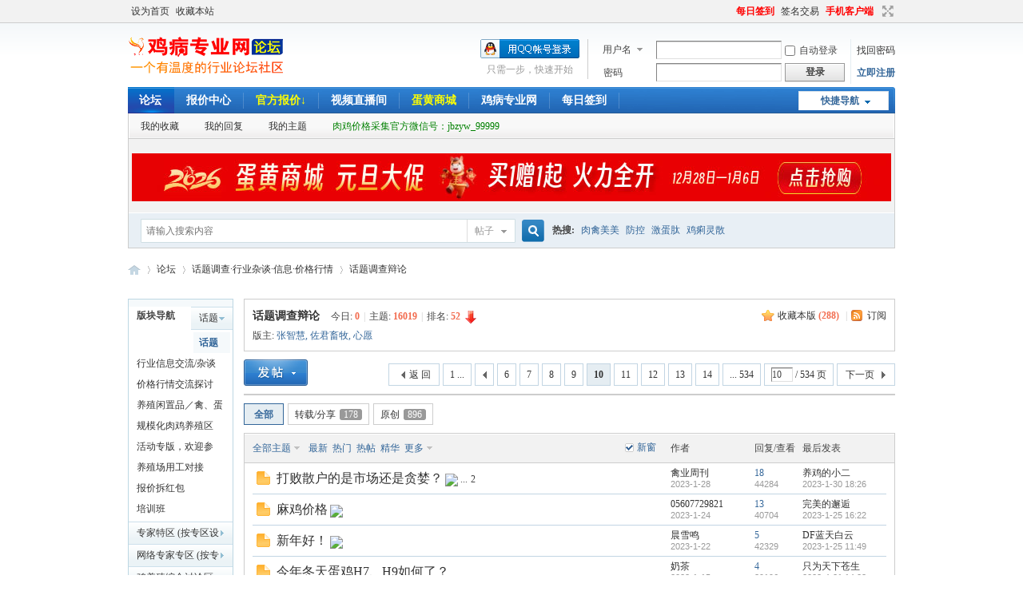

--- FILE ---
content_type: text/html; charset=gbk
request_url: https://bbs.jbzyw.com/forum-217-10.html
body_size: 13314
content:
<!DOCTYPE html PUBLIC "-//W3C//DTD XHTML 1.0 Transitional//EN" "http://www.w3.org/TR/xhtml1/DTD/xhtml1-transitional.dtd">
<html xmlns="http://www.w3.org/1999/xhtml">
<head>
<meta http-equiv="Content-Type" content="text/html; charset=gbk" />
<title>话题调查辩论 - 第10页   鸡病专业网论坛   </title>

<meta name="keywords" content="鸡病专业网,论坛,话题调查,肉毛鸡,蛋鸡,肉鸡苗" />
<meta name="description" content="鸡病专业网论坛话题调查版区为行业提供相关话题调查，为网友提供相关信息参考。 ,鸡病专业网论坛" />
<meta name="generator" content="Discuz! X3.4" />
<meta name="author" content="Discuz! Team and Comsenz UI Team" />
<meta name="copyright" content="2001-2021 Tencent Cloud." />
<meta name="MSSmartTagsPreventParsing" content="True" />
<meta http-equiv="MSThemeCompatible" content="Yes" />
<base href="https://bbs.jbzyw.com/" /><link rel="stylesheet" type="text/css" href="data/cache/style_1_common.css?S4K" /><link rel="stylesheet" type="text/css" href="data/cache/style_1_forum_forumdisplay.css?S4K" /><script type="text/javascript">var STYLEID = '1', STATICURL = 'static/', IMGDIR = 'static/image/common', VERHASH = 'S4K', charset = 'gbk', discuz_uid = '0', cookiepre = 'mZm4_2132_', cookiedomain = '', cookiepath = '/', showusercard = '1', attackevasive = '0', disallowfloat = 'newthread', creditnotice = '2|鸡蛋|枚,3|贡献值|点,5|好评度|点,6|小鸡积分|枚,7|活力值|点,8|报价积分|点', defaultstyle = '', REPORTURL = 'aHR0cHM6Ly9iYnMuamJ6eXcuY29tL2ZvcnVtLnBocD9tb2Q9Zm9ydW1kaXNwbGF5JmZpZD0yMTcmcGFnZT0xMA==', SITEURL = 'https://bbs.jbzyw.com/', JSPATH = 'static/js/', CSSPATH = 'data/cache/style_', DYNAMICURL = '';</script>
<script src="static/js/common.js?S4K" type="text/javascript"></script>
<meta name="application-name" content="鸡病专业网论坛" />
<meta name="msapplication-tooltip" content="鸡病专业网论坛" />
<meta name="msapplication-task" content="name=门户;action-uri=https://bbs.jbzyw.com/portal.php;icon-uri=https://bbs.jbzyw.com/static/image/common/portal.ico" /><meta name="msapplication-task" content="name=论坛;action-uri=https://bbs.jbzyw.com/forum.php;icon-uri=https://bbs.jbzyw.com/static/image/common/bbs.ico" />
<meta name="msapplication-task" content="name=群组;action-uri=https://bbs.jbzyw.com/group.php;icon-uri=https://bbs.jbzyw.com/static/image/common/group.ico" /><meta name="msapplication-task" content="name=动态;action-uri=https://bbs.jbzyw.com/home.php;icon-uri=https://bbs.jbzyw.com/static/image/common/home.ico" /><link rel="archives" title="鸡病专业网论坛" href="https://bbs.jbzyw.com/archiver/" />
<link rel="alternate" type="application/rss+xml" title="鸡病专业网论坛 - 话题调查辩论 - 第10页" href="https://bbs.jbzyw.com/forum.php?mod=rss&fid=217&amp;auth=0" />
<script src="static/js/forum.js?S4K" type="text/javascript"></script>
</head>

<body id="nv_forum" class="pg_forumdisplay" onkeydown="if(event.keyCode==27) return false;">
<div id="append_parent"></div><div id="ajaxwaitid"></div>
<div id="toptb" class="cl">
<div class="wp">
<div class="z"><a href="javascript:;"  onclick="setHomepage('https://bbs.jbzyw.com/');">设为首页</a><a href="https://bbs.jbzyw.com/"  onclick="addFavorite(this.href, '鸡病专业网论坛');return false;">收藏本站</a></div>
<div class="y">
<a id="switchblind" href="javascript:;" onclick="toggleBlind(this)" title="开启辅助访问" class="switchblind"></a>
<a href="/dsu_paulsign-sign.html"  style="font-weight: bold;color: red">每日签到</a><a href="plugin.php?id=e6_signature" >签名交易</a><a href="http://app.jbzyw.com" target="_blank"  style="font-weight: bold;color: red">手机客户端</a><a href="javascript:;" id="switchwidth" onclick="widthauto(this)" title="切换到宽版" class="switchwidth">切换到宽版</a>
</div>
</div>
</div>

<div id="hd">
<div class="wp">
<div class="hdc cl"><h2><a href="./" title="鸡病专业网论坛"><img src="static/image/common/logo.png" alt="鸡病专业网论坛" border="0" /></a></h2><script src="static/js/logging.js?S4K" type="text/javascript"></script>
<form method="post" autocomplete="off" id="lsform" action="member.php?mod=logging&amp;action=login&amp;loginsubmit=yes&amp;infloat=yes&amp;lssubmit=yes" onsubmit="return lsSubmit();">
<div class="fastlg cl">
<span id="return_ls" style="display:none"></span>
<div class="y pns">
<table cellspacing="0" cellpadding="0">
<tr>
<td>
<span class="ftid">
<select name="fastloginfield" id="ls_fastloginfield" width="40" tabindex="900">
<option value="username">用户名</option>
<option value="email">Email</option>
</select>
</span>
<script type="text/javascript">simulateSelect('ls_fastloginfield')</script>
</td>
<td><input type="text" name="username" id="ls_username" autocomplete="off" class="px vm" tabindex="901" /></td>
<td class="fastlg_l"><label for="ls_cookietime"><input type="checkbox" name="cookietime" id="ls_cookietime" class="pc" value="2592000" tabindex="903" />自动登录</label></td>
<td>&nbsp;<a href="javascript:;" onclick="showWindow('login', 'member.php?mod=logging&action=login&viewlostpw=1')">找回密码</a></td>
</tr>
<tr>
<td><label for="ls_password" class="z psw_w">密码</label></td>
<td><input type="password" name="password" id="ls_password" class="px vm" autocomplete="off" tabindex="902" /></td>
<td class="fastlg_l"><button type="submit" class="pn vm" tabindex="904" style="width: 75px;"><em>登录</em></button></td>
<td>&nbsp;<a href="member.php?mod=bbsreg" class="xi2 xw1">立即注册</a></td>
</tr>
</table>
<input type="hidden" name="formhash" value="cfffb5d3" />
<input type="hidden" name="quickforward" value="yes" />
<input type="hidden" name="handlekey" value="ls" />
</div>

<div class="fastlg_fm y" style="margin-right: 10px; padding-right: 10px">
<p><a href="https://bbs.jbzyw.com/connect.php?mod=login&op=init&referer=forum.php%3Fmod%3Dforumdisplay%26fid%3D217%26page%3D10&statfrom=login_simple"><img src="static/image/common/qq_login.gif" class="vm" alt="QQ登录" /></a></p>
<p class="hm xg1" style="padding-top: 2px;">只需一步，快速开始</p>
</div>
</div>
</form>

</div>

<div id="nv">
<a href="javascript:;" id="qmenu" onmouseover="delayShow(this, function () {showMenu({'ctrlid':'qmenu','pos':'34!','ctrlclass':'a','duration':2});showForummenu(217);})">快捷导航</a>
<ul><li class="a" id="mn_forum" onmouseover="navShow('forum')"><a href="forum.php" hidefocus="true" title="BBS"  >论坛<span>BBS</span></a></li><li id="mn_N4678" ><a href="https://www.jbzyw.com/cms/price/" hidefocus="true" target="_blank"  >报价中心</a></li><li id="mn_Na2bc" onmouseover="navShow('Na2bc')"><a href="https://www.jbzyw.com/lists/3" hidefocus="true" target="_blank"   style="color: yellow">官方报价↓</a></li><li id="mn_N8d29" ><a href="http://wx.vzan.com/live/livedetail-191438519" hidefocus="true" target="_blank"  >视频直播间</a></li><li id="mn_Nb6d0" ><a href="https://www.danhuang.cc" hidefocus="true" target="_blank"   style="font-weight: bold;color: yellow">蛋黄商城</a></li><li id="mn_N6c0e" ><a href="https://www.jbzyw.com" hidefocus="true" target="_blank"  >鸡病专业网</a></li><li id="mn_Nd0c4" ><a href="/dsu_paulsign-sign.html" hidefocus="true"  >每日签到</a></li></ul>
</div>
<ul class="p_pop h_pop" id="plugin_menu" style="display: none">  <li><a href="dsu_paulsign-sign.html" id="mn_plink_sign">每日签到</a></li>
 </ul>
<div class="p_pop h_pop" id="mn_userapp_menu" style="display: none"></div><div id="mu" class="cl">
<ul class="cl current" id="snav_mn_forum" style="display:">
<li><a href="/home.php?mod=space&do=favorite&view=me" hidefocus="true" >我的收藏</a></li><li><a href="/forum.php?mod=guide&view=my&type=reply" hidefocus="true" >我的回复</a></li><li><a href="/forum.php?mod=guide&view=my" hidefocus="true" >我的主题</a></li><li><a href="/" hidefocus="true"  style="color: green">肉鸡价格采集官方微信号：jbzyw_99999</a></li></ul>
<ul class="cl " id="snav_mn_userapp" style="display:none">
</ul>
<ul class="cl " id="snav_mn_Na2bc" style="display:none">
<li><a href="http://www.jbzyw.com/lists/278" hidefocus="true" target="_blank" >肉毛鸡/肉鸡苗</a></li><li><a href="http://www.jbzyw.com/lists/279" hidefocus="true" >鸡蛋/淘汰鸡</a></li><li><a href="http://www.jbzyw.com/lists/192" hidefocus="true" target="_blank" >817/麻鸡</a></li></ul>
</div><div class="a_mu"><style>
*{ margin:0; padding:0;}
#ad_block {
	width:950px;
	margin:0 auto;
	padding:8px 0;
}
.ad_block_1{ height:56px;}
.ad_block_2{ height:56px; margin:10px auto;}
.ad_block_3{ height:50px;}
.ad_block_con{ width:220px; float:left; margin-right:21px; text-align: center;}
.ad_block_con_l{ float:right;}
#adbox .ad{ine-height: 25px; overflow: hidden;}
</style>
<div id="ad_block">

 <div class="ad_block_2">
	<div class="ad_block_con"><a title="蛋黄网元旦大促" href="https://www.danhuang.cc" target="_blank" rel="nofollow"><img src="http://www.jbzyw.com/cms/upimg/allimg/251226/1-251226153150949.jpg
" width="950" height="60"></a></div>
</div></div><div id="scbar" class="cl">
<form id="scbar_form" method="post" autocomplete="off" onsubmit="searchFocus($('scbar_txt'))" action="search.php?searchsubmit=yes" target="_blank">
<input type="hidden" name="mod" id="scbar_mod" value="search" />
<input type="hidden" name="formhash" value="cfffb5d3" />
<input type="hidden" name="srchtype" value="title" />
<input type="hidden" name="srhfid" value="217" />
<input type="hidden" name="srhlocality" value="forum::forumdisplay" />
<table cellspacing="0" cellpadding="0">
<tr>
<td class="scbar_icon_td"></td>
<td class="scbar_txt_td"><input type="text" name="srchtxt" id="scbar_txt" value="请输入搜索内容" autocomplete="off" x-webkit-speech speech /></td>
<td class="scbar_type_td"><a href="javascript:;" id="scbar_type" class="xg1" onclick="showMenu(this.id)" hidefocus="true">搜索</a></td>
<td class="scbar_btn_td"><button type="submit" name="searchsubmit" id="scbar_btn" sc="1" class="pn pnc" value="true"><strong class="xi2">搜索</strong></button></td>
<td class="scbar_hot_td">
<div id="scbar_hot">
<strong class="xw1">热搜: </strong>

<a href="search.php?mod=forum&amp;srchtxt=%C8%E2%C7%DD%C3%C0%C3%C0&amp;formhash=cfffb5d3&amp;searchsubmit=true&amp;source=hotsearch" target="_blank" class="xi2" sc="1">肉禽美美</a>



<a href="search.php?mod=forum&amp;srchtxt=%B7%C0%BF%D8&amp;formhash=cfffb5d3&amp;searchsubmit=true&amp;source=hotsearch" target="_blank" class="xi2" sc="1">防控</a>



<a href="search.php?mod=forum&amp;srchtxt=%BC%A4%B5%B0%EB%C4&amp;formhash=cfffb5d3&amp;searchsubmit=true&amp;source=hotsearch" target="_blank" class="xi2" sc="1">激蛋肽</a>



<a href="search.php?mod=forum&amp;srchtxt=%BC%A6%C1%A1%C1%E9%C9%A2&amp;formhash=cfffb5d3&amp;searchsubmit=true&amp;source=hotsearch" target="_blank" class="xi2" sc="1">鸡痢灵散</a>

</div>
</td>
</tr>
</table>
</form>
</div>
<ul id="scbar_type_menu" class="p_pop" style="display: none;"><li><a href="javascript:;" rel="curforum" fid="217" >本版</a></li><li><a href="javascript:;" rel="forum" class="curtype">帖子</a></li><li><a href="javascript:;" rel="user">用户</a></li></ul>
<script type="text/javascript">
initSearchmenu('scbar', '');
</script>
</div>
</div>


<div id="wp" class="wp">
<style id="diy_style" type="text/css"></style>
<!--[diy=diynavtop]--><div id="diynavtop" class="area"></div><!--[/diy]-->
<div id="pt" class="bm cl">
<div class="z">
<a href="./" class="nvhm" title="首页">鸡病专业网论坛</a><em>&raquo;</em><a href="forum.php">论坛</a> <em>&rsaquo;</em> <a href="forum.php?gid=338">话题调查·行业杂谈·信息·价格行情</a><em>&rsaquo;</em> <a href="forum-217-1.html">话题调查辩论</a></div>
</div><div class="wp">
<!--[diy=diy1]--><div id="diy1" class="area"></div><!--[/diy]-->
</div>
<div class="boardnav">
<div id="ct" class="wp cl" style="margin-left:145px">
<div id="sd_bdl" class="bdl" onmouseover="showMenu({'ctrlid':this.id, 'pos':'dz'});" style="width:130px;margin-left:-145px">
<!--[diy=diyleftsidetop]--><div id="diyleftsidetop" class="area"></div><!--[/diy]-->

<div class="tbn" id="forumleftside"><h2 class="bdl_h">版块导航</h2>
<dl class="a" id="lf_338">
<dt><a href="javascript:;" hidefocus="true" onclick="leftside('lf_338')" title="话题调查·行业杂谈·信息·价格行情">话题调查·行业杂谈·信息·价格行情</a></dt><dd class="bdl_a">
<a href="forum-217-1.html" title="话题调查辩论">话题调查辩论</a>
</dd>
<dd>
<a href="forum-335-1.html" title="行业信息交流/杂谈">行业信息交流/杂谈</a>
</dd>
<dd>
<a href="forum-333-1.html" title="价格行情交流探讨">价格行情交流探讨</a>
</dd>
<dd>
<a href="forum-640-1.html" title="养殖闲置品／禽、蛋交易/鸡舍出租">养殖闲置品／禽、蛋交易/鸡舍出租</a>
</dd>
<dd>
<a href="forum-646-1.html" title="规模化肉鸡养殖区">规模化肉鸡养殖区</a>
</dd>
<dd>
<a href="forum-655-1.html" title="活动专版，欢迎参与！">活动专版，欢迎参与！</a>
</dd>
<dd>
<a href="forum-662-1.html" title="养殖场用工对接">养殖场用工对接</a>
</dd>
<dd>
<a href="forum-672-1.html" title="报价拆红包">报价拆红包</a>
</dd>
<dd>
<a href="forum-689-1.html" title="培训班">培训班</a>
</dd>
</dl>
<dl class="" id="lf_246">
<dt><a href="javascript:;" hidefocus="true" onclick="leftside('lf_246')" title="专家特区 (按专区设立顺序排列)">专家特区 (按专区设立顺序排列)</a></dt><dd>
<a href="forum-291-1.html" title="武现军(禽病临床诊断)">武现军(禽病临床诊断)</a>
</dd>
<dd>
<a href="forum-311-1.html" title="常维山(微生物/实验室诊断)">常维山(微生物/实验室诊断)</a>
</dd>
<dd>
<a href="forum-693-1.html" title="李旭兵(通风环控)">李旭兵(通风环控)</a>
</dd>
</dl>
<dl class="" id="lf_262">
<dt><a href="javascript:;" hidefocus="true" onclick="leftside('lf_262')" title="网络专家专区 (按专区设立顺序排列)">网络专家专区 (按专区设立顺序排列)</a></dt><dd>
<a href="forum-284-1.html" title="可兽医(中兽药保健)">可兽医(中兽药保健)</a>
</dd>
<dd>
<a href="forum-285-1.html" title="佐君畜牧(疾病诊治与防控)">佐君畜牧(疾病诊治与防控)</a>
</dd>
<dd>
<a href="forum-286-1.html" title="问心无愧(疫苗与免疫)">问心无愧(疫苗与免疫)</a>
</dd>
<dd>
<a href="forum-263-1.html" title="赵德峰(肉鸡规模化养殖)">赵德峰(肉鸡规模化养殖)</a>
</dd>
<dd>
<a href="forum-661-1.html" title="徐京生(家禽疫病防控)">徐京生(家禽疫病防控)</a>
</dd>
</dl>
<dl class="" id="lf_1">
<dt><a href="javascript:;" hidefocus="true" onclick="leftside('lf_1')" title="鸡养殖综合讨论区">鸡养殖综合讨论区</a></dt><dd>
<a href="forum-314-1.html" title="国鸡(麻鸡/三黄鸡/土鸡)专区">国鸡(麻鸡/三黄鸡/土鸡)专区</a>
</dd>
<dd>
<a href="forum-320-1.html" title="蛋鸡养殖(饲养管理,疾病防控)">蛋鸡养殖(饲养管理,疾病防控)</a>
</dd>
<dd>
<a href="forum-321-1.html" title="肉鸡/817(饲养管理,疾病防控)">肉鸡/817(饲养管理,疾病防控)</a>
</dd>
<dd>
<a href="forum-195-1.html" title="水禽/特禽版区">水禽/特禽版区</a>
</dd>
<dd>
<a href="forum-305-1.html" title="种禽/孵化专区">种禽/孵化专区</a>
</dd>
<dd>
<a href="forum-645-1.html" title="你好，青年鸡！">你好，青年鸡！</a>
</dd>
<dd>
<a href="forum-670-1.html" title="冀中药业·中兽医云课堂">冀中药业·中兽医云课堂</a>
</dd>
</dl>
<dl class="" id="lf_324">
<dt><a href="javascript:;" hidefocus="true" onclick="leftside('lf_324')" title="养鸡日记·环保议题·设备综合区">养鸡日记·环保议题·设备综合区</a></dt><dd>
<a href="forum-160-1.html" title="养鸡日记区">养鸡日记区</a>
</dd>
<dd>
<a href="forum-602-1.html" title="环保议题专栏">环保议题专栏</a>
</dd>
<dd>
<a href="forum-177-1.html" title="通风/环控/鸡舍建设专区">通风/环控/鸡舍建设专区</a>
</dd>
<dd>
<a href="forum-75-1.html" title="家禽营养专区">家禽营养专区</a>
</dd>
<dd>
<a href="forum-665-1.html" title="政策法规/标准">政策法规/标准</a>
</dd>
</dl>
<dl class="" id="lf_323">
<dt><a href="javascript:;" hidefocus="true" onclick="leftside('lf_323')" title="鸡病防治防疫·兽医交流区">鸡病防治防疫·兽医交流区</a></dt><dd>
<a href="forum-624-1.html" title="鸡病资料与下载">鸡病资料与下载</a>
</dd>
<dd>
<a href="forum-33-1.html" title="兽医交流/实战/药理区">兽医交流/实战/药理区</a>
</dd>
<dd>
<a href="forum-213-1.html" title="中兽医药论坛区">中兽医药论坛区</a>
</dd>
<dd>
<a href="forum-156-1.html" title="疫苗与免疫区">疫苗与免疫区</a>
</dd>
<dd>
<a href="forum-641-1.html" title="科技新动向">科技新动向</a>
</dd>
<dd>
<a href="forum-642-1.html" title="提问求助区">提问求助区</a>
</dd>
</dl>
<dl class="" id="lf_88">
<dt><a href="javascript:;" hidefocus="true" onclick="leftside('lf_88')" title="商业信息·积分兑换·蛋黄购物">商业信息·积分兑换·蛋黄购物</a></dt><dd>
<a href="forum-660-1.html" title="商业信息发布">商业信息发布</a>
</dd>
<dd>
<a href="forum-257-1.html" title="个人求职">个人求职</a>
</dd>
<dd>
<a href="forum-242-1.html" title="论坛积分+">论坛积分+</a>
</dd>
<dd>
<a href="forum-272-1.html" title="蛋黄网贴区">蛋黄网贴区</a>
</dd>
<dd>
<a href="forum-298-1.html" title="企业/养殖场/社会团体招聘">企业/养殖场/社会团体招聘</a>
</dd>
</dl>
<dl class="" id="lf_18">
<dt><a href="javascript:;" hidefocus="true" onclick="leftside('lf_18')" title="心情驿站·论坛站务">心情驿站·论坛站务</a></dt><dd>
<a href="forum-176-1.html" title="心情驿站/观世界">心情驿站/观世界</a>
</dd>
<dd>
<a href="forum-121-1.html" title="意见建议区">意见建议区</a>
</dd>
<dd>
<a href="forum-19-1.html" title="论坛事务">论坛事务</a>
</dd>
<dd>
<a href="forum-647-1.html" title="论坛荣誉室">论坛荣誉室</a>
</dd>
<dd>
<a href="forum-691-1.html" title="杂文区">杂文区</a>
</dd>
</dl>
</div>

<!--[diy=diyleftsidebottom]--><div id="diyleftsidebottom" class="area"></div><!--[/diy]-->
</div>

<div class="mn">
<div class="bm bml pbn">
<div class="bm_h cl">
<span class="y">
<a href="home.php?mod=spacecp&amp;ac=favorite&amp;type=forum&amp;id=217&amp;handlekey=favoriteforum&amp;formhash=cfffb5d3" id="a_favorite" class="fa_fav" onclick="showWindow(this.id, this.href, 'get', 0);">收藏本版 <strong class="xi1" id="number_favorite" >(<span id="number_favorite_num">288</span>)</strong></a>
<span class="pipe">|</span><a href="forum.php?mod=rss&amp;fid=217&amp;auth=0" class="fa_rss" target="_blank" title="RSS">订阅</a>
</span>
<h1 class="xs2">
<a href="forum-217-1.html">话题调查辩论</a>
<span class="xs1 xw0 i">今日: <strong class="xi1">0</strong><span class="pipe">|</span>主题: <strong class="xi1">16019</strong><span class="pipe">|</span>排名: <strong class="xi1" title="上次排名:45">52</strong><b class="ico_fall">&nbsp;</b></span></h1>
</div>
<div class="bm_c cl pbn">
<div>版主: <span class="xi2"><a href="space-username-%D5%C5%D6%C7%BB%DB.html" class="notabs" c="1">张智慧</a>, <a href="space-username-%D7%F4%BE%FD%D0%F3%C4%C1.html" class="notabs" c="1">佐君畜牧</a>, <a href="space-username-%D0%C4%D4%B8.html" class="notabs" c="1">心愿</a></span></div></div>
</div>



<div class="drag">
<!--[diy=diy4]--><div id="diy4" class="area"></div><!--[/diy]-->
</div>




<div id="pgt" class="bm bw0 pgs cl">
<span id="fd_page_top"><div class="pg"><a href="forum-217-1.html" class="first">1 ...</a><a href="forum-217-9.html" class="prev">&nbsp;&nbsp;</a><a href="forum-217-6.html">6</a><a href="forum-217-7.html">7</a><a href="forum-217-8.html">8</a><a href="forum-217-9.html">9</a><strong>10</strong><a href="forum-217-11.html">11</a><a href="forum-217-12.html">12</a><a href="forum-217-13.html">13</a><a href="forum-217-14.html">14</a><a href="forum-217-534.html" class="last">... 534</a><label><input type="text" name="custompage" class="px" size="2" title="输入页码，按回车快速跳转" value="10" onkeydown="if(event.keyCode==13) {window.location='forum.php?mod=forumdisplay&fid=217&amp;page='+this.value;; doane(event);}" /><span title="共 534 页"> / 534 页</span></label><a href="forum-217-11.html" class="nxt">下一页</a></div></span>
<span class="pgb y"  ><a href="forum.php">返&nbsp;回</a></span>
<a href="javascript:;" id="newspecial" onmouseover="$('newspecial').id = 'newspecialtmp';this.id = 'newspecial';showMenu({'ctrlid':this.id})" onclick="showWindow('newthread', 'forum.php?mod=post&action=newthread&fid=217')" title="发新帖"><img src="static/image/common/pn_post.png" alt="发新帖" /></a></div>
<ul id="thread_types" class="ttp bm cl">
<li id="ttp_all" class="xw1 a"><a href="forum-217-1.html">全部</a></li>
<li><a href="forum.php?mod=forumdisplay&amp;fid=217&amp;filter=typeid&amp;typeid=200">转载/分享<span class="xg1 num">178</span></a></li>
<li><a href="forum.php?mod=forumdisplay&amp;fid=217&amp;filter=typeid&amp;typeid=193">原创<span class="xg1 num">896</span></a></li>
</ul>
<script type="text/javascript">showTypes('thread_types');</script>
<div id="threadlist" class="tl bm bmw">
<div class="th">
<table cellspacing="0" cellpadding="0">
<tr>
<th colspan="2">
<div class="tf">
<span id="atarget" onclick="setatarget(-1)" class="y atarget_1" title="在新窗口中打开帖子">新窗</span>
<a id="filter_special" href="javascript:;" class="showmenu xi2" onclick="showMenu(this.id)">全部主题</a>&nbsp;						
<a href="forum.php?mod=forumdisplay&amp;fid=217&amp;filter=lastpost&amp;orderby=lastpost" class="xi2">最新</a>&nbsp;
<a href="forum.php?mod=forumdisplay&amp;fid=217&amp;filter=heat&amp;orderby=heats" class="xi2">热门</a>&nbsp;
<a href="forum.php?mod=forumdisplay&amp;fid=217&amp;filter=hot" class="xi2">热帖</a>&nbsp;
<a href="forum.php?mod=forumdisplay&amp;fid=217&amp;filter=digest&amp;digest=1" class="xi2">精华</a>&nbsp;
<a id="filter_dateline" href="javascript:;" class="showmenu xi2" onclick="showMenu(this.id)">更多</a>&nbsp;
<span id="clearstickthread" style="display: none;">
<span class="pipe">|</span>
<a href="javascript:;" onclick="clearStickThread()" class="xi2" title="显示置顶">显示置顶</a>
</span>
</div>
</th>
<td class="by">作者</td>
<td class="num">回复/查看</td>
<td class="by">最后发表</td>
</tr>
</table>
</div>
<div class="bm_c">
<script type="text/javascript">var lasttime = 1769827044;var listcolspan= '5';</script>
<div id="forumnew" style="display:none"></div>
<form method="post" autocomplete="off" name="moderate" id="moderate" action="forum.php?mod=topicadmin&amp;action=moderate&amp;fid=217&amp;infloat=yes&amp;nopost=yes">
<input type="hidden" name="formhash" value="cfffb5d3" />
<input type="hidden" name="listextra" value="page%3D1" />
<table summary="forum_217" cellspacing="0" cellpadding="0" id="threadlisttableid">
<tbody id="separatorline" class="emptb"><tr><td class="icn"></td><th></th><td class="by"></td><td class="num"></td><td class="by"></td></tr></tbody>
<tbody id="normalthread_572802">
<tr>
<td class="icn">
<a href="thread-572802-1-1.html" title="有新回复 - 新窗口打开" target="_blank">
<img src="static/image/common/folder_new.gif" />
</a>
</td>
<th class="new">
<a href="javascript:;" id="content_572802" class="showcontent y" title="更多操作" onclick="CONTENT_TID='572802';CONTENT_ID='normalthread_572802';showMenu({'ctrlid':this.id,'menuid':'content_menu'})"></a>
 <a href="thread-572802-1-1.html" onclick="atarget(this)" class="s xst">打败散户的是市场还是贪婪？</a>
<a target="_blank" href="https://app.jbzyw.com/"><img src="source/plugin/magmobileapi/static/imgs/phone.png" align="absmiddle" width="16" /></a><span class="tps">&nbsp;...<a href="thread-572802-2-1.html" onclick="atarget(this)">2</a></span>
</th>
<td class="by">
<cite>
<a href="space-uid-222892.html" c="1">禽业周刊</a></cite>
<em><span>2023-1-28</span></em>
</td>
<td class="num"><a href="thread-572802-1-1.html" class="xi2">18</a><em>44284</em></td>
<td class="by">
<cite><a href="space-username-%D1%F8%BC%A6%B5%C4%D0%A1%B6%FE.html" c="1">养鸡的小二</a></cite>
<em><a href="forum.php?mod=redirect&tid=572802&goto=lastpost#lastpost">2023-1-30 18:26</a></em>
</td>
</tr>
</tbody>
<tbody id="normalthread_572755">
<tr>
<td class="icn">
<a href="thread-572755-1-1.html" title="有新回复 - 新窗口打开" target="_blank">
<img src="static/image/common/folder_new.gif" />
</a>
</td>
<th class="new">
<a href="javascript:;" id="content_572755" class="showcontent y" title="更多操作" onclick="CONTENT_TID='572755';CONTENT_ID='normalthread_572755';showMenu({'ctrlid':this.id,'menuid':'content_menu'})"></a>
 <a href="thread-572755-1-1.html" onclick="atarget(this)" class="s xst">麻鸡价格</a>
<a target="_blank" href="https://app.jbzyw.com/"><img src="source/plugin/magmobileapi/static/imgs/phone.png" align="absmiddle" width="16" /></a></th>
<td class="by">
<cite>
<a href="space-uid-147057.html" c="1">05607729821</a></cite>
<em><span>2023-1-24</span></em>
</td>
<td class="num"><a href="thread-572755-1-1.html" class="xi2">13</a><em>40704</em></td>
<td class="by">
<cite><a href="space-username-%CD%EA%C3%C0%B5%C4%E5%E2%E5%CB.html" c="1">完美的邂逅</a></cite>
<em><a href="forum.php?mod=redirect&tid=572755&goto=lastpost#lastpost">2023-1-25 16:22</a></em>
</td>
</tr>
</tbody>
<tbody id="normalthread_572732">
<tr>
<td class="icn">
<a href="thread-572732-1-1.html" title="有新回复 - 新窗口打开" target="_blank">
<img src="static/image/common/folder_new.gif" />
</a>
</td>
<th class="new">
<a href="javascript:;" id="content_572732" class="showcontent y" title="更多操作" onclick="CONTENT_TID='572732';CONTENT_ID='normalthread_572732';showMenu({'ctrlid':this.id,'menuid':'content_menu'})"></a>
 <a href="thread-572732-1-1.html" onclick="atarget(this)" class="s xst">新年好！</a>
<a target="_blank" href="https://app.jbzyw.com/"><img src="source/plugin/magmobileapi/static/imgs/phone.png" align="absmiddle" width="16" /></a></th>
<td class="by">
<cite>
<a href="space-uid-220505.html" c="1">晨雪鸣</a></cite>
<em><span>2023-1-22</span></em>
</td>
<td class="num"><a href="thread-572732-1-1.html" class="xi2">5</a><em>42329</em></td>
<td class="by">
<cite><a href="space-username-DF%C0%B6%CC%EC%B0%D7%D4%C6.html" c="1">DF蓝天白云</a></cite>
<em><a href="forum.php?mod=redirect&tid=572732&goto=lastpost#lastpost">2023-1-25 11:49</a></em>
</td>
</tr>
</tbody>
<tbody id="normalthread_572633">
<tr>
<td class="icn">
<a href="thread-572633-1-1.html" title="有新回复 - 新窗口打开" target="_blank">
<img src="static/image/common/folder_new.gif" />
</a>
</td>
<th class="new">
<a href="javascript:;" id="content_572633" class="showcontent y" title="更多操作" onclick="CONTENT_TID='572633';CONTENT_ID='normalthread_572633';showMenu({'ctrlid':this.id,'menuid':'content_menu'})"></a>
 <a href="thread-572633-1-1.html" onclick="atarget(this)" class="s xst">今年冬天蛋鸡H7、H9如何了？</a>
</th>
<td class="by">
<cite>
<a href="space-uid-122448.html" c="1">奶茶</a></cite>
<em><span>2023-1-15</span></em>
</td>
<td class="num"><a href="thread-572633-1-1.html" class="xi2">4</a><em>39196</em></td>
<td class="by">
<cite><a href="space-username-%D6%BB%CE%AA%CC%EC%CF%C2%B2%D4%C9%FA.html" c="1">只为天下苍生</a></cite>
<em><a href="forum.php?mod=redirect&tid=572633&goto=lastpost#lastpost">2023-4-21 14:23</a></em>
</td>
</tr>
</tbody>
<tbody id="normalthread_572617">
<tr>
<td class="icn">
<a href="thread-572617-1-1.html" title="有新回复 - 新窗口打开" target="_blank">
<img src="static/image/common/folder_new.gif" />
</a>
</td>
<th class="new">
<a href="javascript:;" id="content_572617" class="showcontent y" title="更多操作" onclick="CONTENT_TID='572617';CONTENT_ID='normalthread_572617';showMenu({'ctrlid':this.id,'menuid':'content_menu'})"></a>
 <a href="thread-572617-1-1.html" onclick="atarget(this)" class="s xst">中药不是用化学有效成分含量来评价的</a>
<a target="_blank" href="https://app.jbzyw.com/"><img src="source/plugin/magmobileapi/static/imgs/phone.png" align="absmiddle" width="16" /></a></th>
<td class="by">
<cite>
<a href="space-uid-176346.html" c="1">哈哈大叔</a></cite>
<em><span>2023-1-14</span></em>
</td>
<td class="num"><a href="thread-572617-1-1.html" class="xi2">8</a><em>42006</em></td>
<td class="by">
<cite><a href="space-username-AA%B4%AB%C6%E6.html" c="1">AA传奇</a></cite>
<em><a href="forum.php?mod=redirect&tid=572617&goto=lastpost#lastpost">2023-1-18 18:50</a></em>
</td>
</tr>
</tbody>
<tbody id="normalthread_572558">
<tr>
<td class="icn">
<a href="thread-572558-1-1.html" title="有新回复 - 新窗口打开" target="_blank">
<img src="static/image/common/folder_new.gif" />
</a>
</td>
<th class="new">
<a href="javascript:;" id="content_572558" class="showcontent y" title="更多操作" onclick="CONTENT_TID='572558';CONTENT_ID='normalthread_572558';showMenu({'ctrlid':this.id,'menuid':'content_menu'})"></a>
 <a href="thread-572558-1-1.html" onclick="atarget(this)" class="s xst">现在蛋鸡都需要这么大的地方这么大的投资了吗</a>
<a target="_blank" href="https://app.jbzyw.com/"><img src="source/plugin/magmobileapi/static/imgs/phone.png" align="absmiddle" width="16" /></a><span class="tps">&nbsp;...<a href="thread-572558-2-1.html" onclick="atarget(this)">2</a></span>
</th>
<td class="by">
<cite>
<a href="space-uid-93656.html" c="1">平静如水</a></cite>
<em><span>2023-1-12</span></em>
</td>
<td class="num"><a href="thread-572558-1-1.html" class="xi2">16</a><em>51610</em></td>
<td class="by">
<cite><a href="space-username-%C6%BD%BE%B2%C8%E7%CB%AE.html" c="1">平静如水</a></cite>
<em><a href="forum.php?mod=redirect&tid=572558&goto=lastpost#lastpost">2024-9-1 20:40</a></em>
</td>
</tr>
</tbody>
<tbody id="normalthread_572470">
<tr>
<td class="icn">
<a href="thread-572470-1-1.html" title="投票 - 有新回复 - 新窗口打开" target="_blank">
<img src="static/image/common/pollsmall.gif" alt="投票" />
</a>
</td>
<th class="new">
<a href="javascript:;" id="content_572470" class="showcontent y" title="更多操作" onclick="CONTENT_TID='572470';CONTENT_ID='normalthread_572470';showMenu({'ctrlid':this.id,'menuid':'content_menu'})"></a>
 <a href="thread-572470-1-1.html" onclick="atarget(this)" class="s xst">2022年家禽行业事件，哪些让你印象深刻？</a>
</th>
<td class="by">
<cite>
<a href="space-uid-122448.html" c="1">奶茶</a></cite>
<em><span>2023-1-8</span></em>
</td>
<td class="num"><a href="thread-572470-1-1.html" class="xi2">4</a><em>40226</em></td>
<td class="by">
<cite><a href="space-username-%B0%A2%C1%C1%C5%A9%B3%A1.html" c="1">阿亮农场</a></cite>
<em><a href="forum.php?mod=redirect&tid=572470&goto=lastpost#lastpost">2023-1-10 12:07</a></em>
</td>
</tr>
</tbody>
<tbody id="normalthread_572467">
<tr>
<td class="icn">
<a href="thread-572467-1-1.html" title="投票 - 有新回复 - 新窗口打开" target="_blank">
<img src="static/image/common/pollsmall.gif" alt="投票" />
</a>
</td>
<th class="new">
<a href="javascript:;" id="content_572467" class="showcontent y" title="更多操作" onclick="CONTENT_TID='572467';CONTENT_ID='normalthread_572467';showMenu({'ctrlid':this.id,'menuid':'content_menu'})"></a>
 <a href="thread-572467-1-1.html" onclick="atarget(this)" class="s xst">你认为2023年我国经济会向好吗？</a>
<span class="tps">&nbsp;...<a href="thread-572467-2-1.html" onclick="atarget(this)">2</a></span>
</th>
<td class="by">
<cite>
<a href="space-uid-122448.html" c="1">奶茶</a></cite>
<em><span>2023-1-8</span></em>
</td>
<td class="num"><a href="thread-572467-1-1.html" class="xi2">18</a><em>52508</em></td>
<td class="by">
<cite><a href="space-username-wozaijiali.html" c="1">wozaijiali</a></cite>
<em><a href="forum.php?mod=redirect&tid=572467&goto=lastpost#lastpost">2023-7-26 00:29</a></em>
</td>
</tr>
</tbody>
<tbody id="normalthread_572460">
<tr>
<td class="icn">
<a href="thread-572460-1-1.html" title="有新回复 - 新窗口打开" target="_blank">
<img src="static/image/common/folder_new.gif" />
</a>
</td>
<th class="new">
<a href="javascript:;" id="content_572460" class="showcontent y" title="更多操作" onclick="CONTENT_TID='572460';CONTENT_ID='normalthread_572460';showMenu({'ctrlid':this.id,'menuid':'content_menu'})"></a>
 <a href="thread-572460-1-1.html" onclick="atarget(this)" class="s xst">雨雪偏少跟呼吸道疾病的发生有没有关系</a>
<a target="_blank" href="https://app.jbzyw.com/"><img src="source/plugin/magmobileapi/static/imgs/phone.png" align="absmiddle" width="16" /></a></th>
<td class="by">
<cite>
<a href="space-uid-227667.html" c="1">zhangjian张健</a></cite>
<em><span>2023-1-7</span></em>
</td>
<td class="num"><a href="thread-572460-1-1.html" class="xi2">12</a><em>43622</em></td>
<td class="by">
<cite><a href="space-username-%BC%F4%B5%B6%BF%CD.html" c="1">剪刀客</a></cite>
<em><a href="forum.php?mod=redirect&tid=572460&goto=lastpost#lastpost">2023-1-8 19:32</a></em>
</td>
</tr>
</tbody>
<tbody id="normalthread_572256">
<tr>
<td class="icn">
<a href="thread-572256-1-1.html" title="有新回复 - 新窗口打开" target="_blank">
<img src="static/image/common/folder_new.gif" />
</a>
</td>
<th class="new">
<a href="javascript:;" id="content_572256" class="showcontent y" title="更多操作" onclick="CONTENT_TID='572256';CONTENT_ID='normalthread_572256';showMenu({'ctrlid':this.id,'menuid':'content_menu'})"></a>
 <a href="thread-572256-1-1.html" onclick="atarget(this)" class="s xst">分享一个以身相试的验方</a>
<img src="static/image/filetype/image_s.gif" alt="attach_img" title="图片附件" align="absmiddle" />
</th>
<td class="by">
<cite>
<a href="space-uid-146125.html" c="1">水木雨</a></cite>
<em><span>2022-12-28</span></em>
</td>
<td class="num"><a href="thread-572256-1-1.html" class="xi2">12</a><em>44454</em></td>
<td class="by">
<cite><a href="space-username-%B5%B0%B5%B0%BA%C3.html" c="1">蛋蛋好</a></cite>
<em><a href="forum.php?mod=redirect&tid=572256&goto=lastpost#lastpost">2023-4-21 14:24</a></em>
</td>
</tr>
</tbody>
<tbody id="normalthread_572234">
<tr>
<td class="icn">
<a href="thread-572234-1-1.html" title="有新回复 - 新窗口打开" target="_blank">
<img src="static/image/common/folder_new.gif" />
</a>
</td>
<th class="new">
<a href="javascript:;" id="content_572234" class="showcontent y" title="更多操作" onclick="CONTENT_TID='572234';CONTENT_ID='normalthread_572234';showMenu({'ctrlid':this.id,'menuid':'content_menu'})"></a>
 <a href="thread-572234-1-1.html" onclick="atarget(this)" class="s xst">就这样稀里糊涂的阳过了</a>
<span class="tps">&nbsp;...<a href="thread-572234-2-1.html" onclick="atarget(this)">2</a></span>
</th>
<td class="by">
<cite>
<a href="space-uid-146125.html" c="1">水木雨</a></cite>
<em><span>2022-12-27</span></em>
</td>
<td class="num"><a href="thread-572234-1-1.html" class="xi2">23</a><em>52473</em></td>
<td class="by">
<cite><a href="space-username-%D5%D4%B5%C2%B7%E5.html" c="1">赵德峰</a></cite>
<em><a href="forum.php?mod=redirect&tid=572234&goto=lastpost#lastpost">2022-12-29 03:50</a></em>
</td>
</tr>
</tbody>
<tbody id="normalthread_572232">
<tr>
<td class="icn">
<a href="thread-572232-1-1.html" title="有新回复 - 新窗口打开" target="_blank">
<img src="static/image/common/folder_new.gif" />
</a>
</td>
<th class="new">
<a href="javascript:;" id="content_572232" class="showcontent y" title="更多操作" onclick="CONTENT_TID='572232';CONTENT_ID='normalthread_572232';showMenu({'ctrlid':this.id,'menuid':'content_menu'})"></a>
 <a href="thread-572232-1-1.html" onclick="atarget(this)" class="s xst">这下真是面子和里子都没了</a>
<img src="static/image/filetype/image_s.gif" alt="attach_img" title="图片附件" align="absmiddle" />
<span class="tps">&nbsp;...<a href="thread-572232-2-1.html" onclick="atarget(this)">2</a></span>
</th>
<td class="by">
<cite>
<a href="space-uid-216123.html" c="1">艾叶草</a></cite>
<em><span>2022-12-27</span></em>
</td>
<td class="num"><a href="thread-572232-1-1.html" class="xi2">23</a><em>51551</em></td>
<td class="by">
<cite><a href="space-username-%B0%A2%C1%C1%C5%A9%B3%A1.html" c="1">阿亮农场</a></cite>
<em><a href="forum.php?mod=redirect&tid=572232&goto=lastpost#lastpost">2023-4-21 14:24</a></em>
</td>
</tr>
</tbody>
<tbody id="normalthread_572162">
<tr>
<td class="icn">
<a href="thread-572162-1-1.html" title="有新回复 - 新窗口打开" target="_blank">
<img src="static/image/common/folder_new.gif" />
</a>
</td>
<th class="new">
<a href="javascript:;" id="content_572162" class="showcontent y" title="更多操作" onclick="CONTENT_TID='572162';CONTENT_ID='normalthread_572162';showMenu({'ctrlid':this.id,'menuid':'content_menu'})"></a>
 <a href="thread-572162-1-1.html" onclick="atarget(this)" class="s xst">无证状那去了</a>
<span class="tps">&nbsp;...<a href="thread-572162-2-1.html" onclick="atarget(this)">2</a></span>
</th>
<td class="by">
<cite>
<a href="space-uid-210007.html" c="1">养鸡农</a></cite>
<em><span>2022-12-25</span></em>
</td>
<td class="num"><a href="thread-572162-1-1.html" class="xi2">18</a><em>45932</em></td>
<td class="by">
<cite><a href="space-username-%C4%C1%C2%ED%C8%CB.html" c="1">牧马人</a></cite>
<em><a href="forum.php?mod=redirect&tid=572162&goto=lastpost#lastpost">2023-4-21 14:24</a></em>
</td>
</tr>
</tbody>
<tbody id="normalthread_572148">
<tr>
<td class="icn">
<a href="thread-572148-1-1.html" title="有新回复 - 新窗口打开" target="_blank">
<img src="static/image/common/folder_new.gif" />
</a>
</td>
<th class="new">
<a href="javascript:;" id="content_572148" class="showcontent y" title="更多操作" onclick="CONTENT_TID='572148';CONTENT_ID='normalthread_572148';showMenu({'ctrlid':this.id,'menuid':'content_menu'})"></a>
 <a href="thread-572148-1-1.html" onclick="atarget(this)" class="s xst">817各地的实际价格都是多少呀</a>
<img src="static/image/stamp/011.small.gif" alt="新人帖" align="absmiddle" />
<a target="_blank" href="https://app.jbzyw.com/"><img src="source/plugin/magmobileapi/static/imgs/phone.png" align="absmiddle" width="16" /></a></th>
<td class="by">
<cite>
<a href="space-uid-228826.html" c="1">你好北鼻</a></cite>
<em><span>2022-12-24</span></em>
</td>
<td class="num"><a href="thread-572148-1-1.html" class="xi2">10</a><em>42675</em></td>
<td class="by">
<cite><a href="space-username-%B0%A2%C1%C1%C5%A9%B3%A1.html" c="1">阿亮农场</a></cite>
<em><a href="forum.php?mod=redirect&tid=572148&goto=lastpost#lastpost">2022-12-27 19:48</a></em>
</td>
</tr>
</tbody>
<tbody id="normalthread_572114">
<tr>
<td class="icn">
<a href="thread-572114-1-1.html" title="有新回复 - 新窗口打开" target="_blank">
<img src="static/image/common/folder_new.gif" />
</a>
</td>
<th class="new">
<a href="javascript:;" id="content_572114" class="showcontent y" title="更多操作" onclick="CONTENT_TID='572114';CONTENT_ID='normalthread_572114';showMenu({'ctrlid':this.id,'menuid':'content_menu'})"></a>
 <a href="thread-572114-1-1.html" onclick="atarget(this)" class="s xst">品牌效应</a>
<span class="tps">&nbsp;...<a href="thread-572114-2-1.html" onclick="atarget(this)">2</a></span>
</th>
<td class="by">
<cite>
<a href="space-uid-48597.html" c="1">问心无愧</a></cite>
<em><span>2022-12-23</span></em>
</td>
<td class="num"><a href="thread-572114-1-1.html" class="xi2">19</a><em>41556</em></td>
<td class="by">
<cite><a href="space-username-%D1%F8%BC%A6%B5%C4%D0%A1%B6%FE.html" c="1">养鸡的小二</a></cite>
<em><a href="forum.php?mod=redirect&tid=572114&goto=lastpost#lastpost">2023-4-21 14:25</a></em>
</td>
</tr>
</tbody>
<tbody id="normalthread_572078">
<tr>
<td class="icn">
<a href="thread-572078-1-1.html" title="有新回复 - 新窗口打开" target="_blank">
<img src="static/image/common/folder_new.gif" />
</a>
</td>
<th class="new">
<a href="javascript:;" id="content_572078" class="showcontent y" title="更多操作" onclick="CONTENT_TID='572078';CONTENT_ID='normalthread_572078';showMenu({'ctrlid':this.id,'menuid':'content_menu'})"></a>
 <a href="thread-572078-1-1.html" onclick="atarget(this)" class="s xst">数据造假</a>
<a target="_blank" href="https://app.jbzyw.com/"><img src="source/plugin/magmobileapi/static/imgs/phone.png" align="absmiddle" width="16" /></a></th>
<td class="by">
<cite>
<a href="space-uid-1.html" c="1">adm</a></cite>
<em><span>2022-12-21</span></em>
</td>
<td class="num"><a href="thread-572078-1-1.html" class="xi2">8</a><em>36820</em></td>
<td class="by">
<cite><a href="space-username-%B6%D9%CE%F20555.html" c="1">顿悟0555</a></cite>
<em><a href="forum.php?mod=redirect&tid=572078&goto=lastpost#lastpost">2023-4-21 14:25</a></em>
</td>
</tr>
</tbody>
<tbody id="normalthread_572071">
<tr>
<td class="icn">
<a href="thread-572071-1-1.html" title="有新回复 - 新窗口打开" target="_blank">
<img src="static/image/common/folder_new.gif" />
</a>
</td>
<th class="new">
<a href="javascript:;" id="content_572071" class="showcontent y" title="更多操作" onclick="CONTENT_TID='572071';CONTENT_ID='normalthread_572071';showMenu({'ctrlid':this.id,'menuid':'content_menu'})"></a>
 <a href="thread-572071-1-1.html" onclick="atarget(this)" class="s xst">大屠杀</a>
<span class="tps">&nbsp;...<a href="thread-572071-2-1.html" onclick="atarget(this)">2</a></span>
</th>
<td class="by">
<cite>
<a href="space-uid-210007.html" c="1">养鸡农</a></cite>
<em><span>2022-12-21</span></em>
</td>
<td class="num"><a href="thread-572071-1-1.html" class="xi2">27</a><em>47231</em></td>
<td class="by">
<cite><a href="space-username-%C3%E6%B6%D4%CF%D6%CA%B5168.html" c="1">面对现实168</a></cite>
<em><a href="forum.php?mod=redirect&tid=572071&goto=lastpost#lastpost">2023-4-21 14:25</a></em>
</td>
</tr>
</tbody>
<tbody id="normalthread_572070">
<tr>
<td class="icn">
<a href="thread-572070-1-1.html" title="有新回复 - 新窗口打开" target="_blank">
<img src="static/image/common/folder_new.gif" />
</a>
</td>
<th class="new">
<a href="javascript:;" id="content_572070" class="showcontent y" title="更多操作" onclick="CONTENT_TID='572070';CONTENT_ID='normalthread_572070';showMenu({'ctrlid':this.id,'menuid':'content_menu'})"></a>
 <a href="thread-572070-1-1.html" onclick="atarget(this)" class="s xst">无题</a>
<a target="_blank" href="https://app.jbzyw.com/"><img src="source/plugin/magmobileapi/static/imgs/phone.png" align="absmiddle" width="16" /></a></th>
<td class="by">
<cite>
<a href="space-uid-201441.html" c="1">鲲鹏展翅飞</a></cite>
<em><span>2022-12-21</span></em>
</td>
<td class="num"><a href="thread-572070-1-1.html" class="xi2">9</a><em>37246</em></td>
<td class="by">
<cite><a href="space-username-%D0%E3%B8%D5.html" c="1">秀刚</a></cite>
<em><a href="forum.php?mod=redirect&tid=572070&goto=lastpost#lastpost">2023-4-21 14:25</a></em>
</td>
</tr>
</tbody>
<tbody id="normalthread_572018">
<tr>
<td class="icn">
<a href="thread-572018-1-1.html" title="有新回复 - 新窗口打开" target="_blank">
<img src="static/image/common/folder_new.gif" />
</a>
</td>
<th class="new">
<a href="javascript:;" id="content_572018" class="showcontent y" title="更多操作" onclick="CONTENT_TID='572018';CONTENT_ID='normalthread_572018';showMenu({'ctrlid':this.id,'menuid':'content_menu'})"></a>
 <a href="thread-572018-1-1.html" onclick="atarget(this)" class="s xst">肺脓疡</a>
<a target="_blank" href="https://app.jbzyw.com/"><img src="source/plugin/magmobileapi/static/imgs/phone.png" align="absmiddle" width="16" /></a></th>
<td class="by">
<cite>
<a href="space-uid-200777.html" c="1">老杨头</a></cite>
<em><span>2022-12-20</span></em>
</td>
<td class="num"><a href="thread-572018-1-1.html" class="xi2">6</a><em>36477</em></td>
<td class="by">
<cite><a href="space-username-%C0%CF%D1%EE%CD%B7.html" c="1">老杨头</a></cite>
<em><a href="forum.php?mod=redirect&tid=572018&goto=lastpost#lastpost">2023-5-27 16:20</a></em>
</td>
</tr>
</tbody>
<tbody id="normalthread_572015">
<tr>
<td class="icn">
<a href="thread-572015-1-1.html" title="有新回复 - 新窗口打开" target="_blank">
<img src="static/image/common/folder_new.gif" />
</a>
</td>
<th class="new">
<a href="javascript:;" id="content_572015" class="showcontent y" title="更多操作" onclick="CONTENT_TID='572015';CONTENT_ID='normalthread_572015';showMenu({'ctrlid':this.id,'menuid':'content_menu'})"></a>
 <a href="thread-572015-1-1.html" onclick="atarget(this)" class="s xst">小＂羊”来了，我的经历</a>
<a target="_blank" href="https://app.jbzyw.com/"><img src="source/plugin/magmobileapi/static/imgs/phone.png" align="absmiddle" width="16" /></a><span class="tps">&nbsp;...<a href="thread-572015-2-1.html" onclick="atarget(this)">2</a></span>
</th>
<td class="by">
<cite>
<a href="space-uid-204450.html" c="1">田园悠悠</a></cite>
<em><span>2022-12-19</span></em>
</td>
<td class="num"><a href="thread-572015-1-1.html" class="xi2">21</a><em>41320</em></td>
<td class="by">
<cite><a href="space-username-%D0%E3%B8%D5.html" c="1">秀刚</a></cite>
<em><a href="forum.php?mod=redirect&tid=572015&goto=lastpost#lastpost">2023-5-27 16:20</a></em>
</td>
</tr>
</tbody>
<tbody id="normalthread_571983">
<tr>
<td class="icn">
<a href="thread-571983-1-1.html" title="有新回复 - 新窗口打开" target="_blank">
<img src="static/image/common/folder_new.gif" />
</a>
</td>
<th class="new">
<a href="javascript:;" id="content_571983" class="showcontent y" title="更多操作" onclick="CONTENT_TID='571983';CONTENT_ID='normalthread_571983';showMenu({'ctrlid':this.id,'menuid':'content_menu'})"></a>
 <a href="thread-571983-1-1.html" onclick="atarget(this)" class="s xst">给价了</a>
<span class="tps">&nbsp;...<a href="thread-571983-2-1.html" onclick="atarget(this)">2</a></span>
</th>
<td class="by">
<cite>
<a href="space-uid-210007.html" c="1">养鸡农</a></cite>
<em><span>2022-12-18</span></em>
</td>
<td class="num"><a href="thread-571983-1-1.html" class="xi2">26</a><em>44130</em></td>
<td class="by">
<cite><a href="space-username-%B0%A2%C1%C1%C5%A9%B3%A1.html" c="1">阿亮农场</a></cite>
<em><a href="forum.php?mod=redirect&tid=571983&goto=lastpost#lastpost">2023-6-5 08:58</a></em>
</td>
</tr>
</tbody>
<tbody id="normalthread_571968">
<tr>
<td class="icn">
<a href="thread-571968-1-1.html" title="有新回复 - 新窗口打开" target="_blank">
<img src="static/image/common/folder_new.gif" />
</a>
</td>
<th class="new">
<a href="javascript:;" id="content_571968" class="showcontent y" title="更多操作" onclick="CONTENT_TID='571968';CONTENT_ID='normalthread_571968';showMenu({'ctrlid':this.id,'menuid':'content_menu'})"></a>
 <a href="thread-571968-1-1.html" onclick="atarget(this)" class="s xst">水中毒</a>
<a target="_blank" href="https://app.jbzyw.com/"><img src="source/plugin/magmobileapi/static/imgs/phone.png" align="absmiddle" width="16" /></a></th>
<td class="by">
<cite>
<a href="space-uid-200777.html" c="1">老杨头</a></cite>
<em><span>2022-12-18</span></em>
</td>
<td class="num"><a href="thread-571968-1-1.html" class="xi2">4</a><em>33891</em></td>
<td class="by">
<cite><a href="space-username-hu215A01.html" c="1">hu215A01</a></cite>
<em><a href="forum.php?mod=redirect&tid=571968&goto=lastpost#lastpost">2022-12-18 17:30</a></em>
</td>
</tr>
</tbody>
<tbody id="normalthread_571919">
<tr>
<td class="icn">
<a href="thread-571919-1-1.html" title="有新回复 - 新窗口打开" target="_blank">
<img src="static/image/common/folder_new.gif" />
</a>
</td>
<th class="new">
<a href="javascript:;" id="content_571919" class="showcontent y" title="更多操作" onclick="CONTENT_TID='571919';CONTENT_ID='normalthread_571919';showMenu({'ctrlid':this.id,'menuid':'content_menu'})"></a>
 <a href="thread-571919-1-1.html" onclick="atarget(this)" class="s xst">今晚卖鸡</a>
<span class="tps">&nbsp;...<a href="thread-571919-2-1.html" onclick="atarget(this)">2</a></span>
</th>
<td class="by">
<cite>
<a href="space-uid-210007.html" c="1">养鸡农</a></cite>
<em><span>2022-12-16</span></em>
</td>
<td class="num"><a href="thread-571919-1-1.html" class="xi2">21</a><em>43493</em></td>
<td class="by">
<cite><a href="space-username-%D0%E3%B8%D5.html" c="1">秀刚</a></cite>
<em><a href="forum.php?mod=redirect&tid=571919&goto=lastpost#lastpost">2022-12-18 14:49</a></em>
</td>
</tr>
</tbody>
<tbody id="normalthread_571858">
<tr>
<td class="icn">
<a href="thread-571858-1-1.html" title="有新回复 - 新窗口打开" target="_blank">
<img src="static/image/common/folder_new.gif" />
</a>
</td>
<th class="new">
<a href="javascript:;" id="content_571858" class="showcontent y" title="更多操作" onclick="CONTENT_TID='571858';CONTENT_ID='normalthread_571858';showMenu({'ctrlid':this.id,'menuid':'content_menu'})"></a>
 <a href="thread-571858-1-1.html" onclick="atarget(this)" class="s xst">北风那个吹</a>
<span class="tps">&nbsp;...<a href="thread-571858-2-1.html" onclick="atarget(this)">2</a></span>
</th>
<td class="by">
<cite>
<a href="space-uid-210007.html" c="1">养鸡农</a></cite>
<em><span>2022-12-13</span></em>
</td>
<td class="num"><a href="thread-571858-1-1.html" class="xi2">16</a><em>38665</em></td>
<td class="by">
<cite><a href="space-username-%C1%F5%CB%B9%D0%F9.html" c="1">刘斯轩</a></cite>
<em><a href="forum.php?mod=redirect&tid=571858&goto=lastpost#lastpost">2022-12-17 09:48</a></em>
</td>
</tr>
</tbody>
<tbody id="normalthread_571830">
<tr>
<td class="icn">
<a href="thread-571830-1-1.html" title="有新回复 - 新窗口打开" target="_blank">
<img src="static/image/common/folder_new.gif" />
</a>
</td>
<th class="new">
<a href="javascript:;" id="content_571830" class="showcontent y" title="更多操作" onclick="CONTENT_TID='571830';CONTENT_ID='normalthread_571830';showMenu({'ctrlid':this.id,'menuid':'content_menu'})"></a>
<em>[<a href="forum.php?mod=forumdisplay&fid=217&amp;filter=typeid&amp;typeid=193">原创</a>]</em> <a href="thread-571830-1-1.html" onclick="atarget(this)" class="s xst">不查核酸了，过年回家吗？</a>
<img src="static/image/filetype/image_s.gif" alt="attach_img" title="图片附件" align="absmiddle" />
</th>
<td class="by">
<cite>
<a href="space-uid-201549.html" c="1">灵儿·</a></cite>
<em><span>2022-12-12</span></em>
</td>
<td class="num"><a href="thread-571830-1-1.html" class="xi2">12</a><em>36917</em></td>
<td class="by">
<cite><a href="space-username-%C1%F5%CB%B9%D0%F9.html" c="1">刘斯轩</a></cite>
<em><a href="forum.php?mod=redirect&tid=571830&goto=lastpost#lastpost">2022-12-17 09:49</a></em>
</td>
</tr>
</tbody>
<tbody id="normalthread_571814">
<tr>
<td class="icn">
<a href="thread-571814-1-1.html" title="有新回复 - 新窗口打开" target="_blank">
<img src="static/image/common/folder_new.gif" />
</a>
</td>
<th class="new">
<a href="javascript:;" id="content_571814" class="showcontent y" title="更多操作" onclick="CONTENT_TID='571814';CONTENT_ID='normalthread_571814';showMenu({'ctrlid':this.id,'menuid':'content_menu'})"></a>
 <a href="thread-571814-1-1.html" onclick="atarget(this)" class="s xst">是该拨乱反正了</a>
<a target="_blank" href="https://app.jbzyw.com/"><img src="source/plugin/magmobileapi/static/imgs/phone.png" align="absmiddle" width="16" /></a><span class="tps">&nbsp;...<a href="thread-571814-2-1.html" onclick="atarget(this)">2</a></span>
</th>
<td class="by">
<cite>
<a href="space-uid-217582.html" c="1">戒持</a></cite>
<em><span>2022-12-11</span></em>
</td>
<td class="num"><a href="thread-571814-1-1.html" class="xi2">21</a><em>42348</em></td>
<td class="by">
<cite><a href="space-username-%C1%F5%CB%B9%D0%F9.html" c="1">刘斯轩</a></cite>
<em><a href="forum.php?mod=redirect&tid=571814&goto=lastpost#lastpost">2022-12-12 12:52</a></em>
</td>
</tr>
</tbody>
<tbody id="normalthread_571763">
<tr>
<td class="icn">
<a href="thread-571763-1-1.html" title="有新回复 - 新窗口打开" target="_blank">
<img src="static/image/common/folder_new.gif" />
</a>
</td>
<th class="new">
<a href="javascript:;" id="content_571763" class="showcontent y" title="更多操作" onclick="CONTENT_TID='571763';CONTENT_ID='normalthread_571763';showMenu({'ctrlid':this.id,'menuid':'content_menu'})"></a>
<em>[<a href="forum.php?mod=forumdisplay&fid=217&amp;filter=typeid&amp;typeid=193">原创</a>]</em> <a href="thread-571763-1-1.html" onclick="atarget(this)" class="s xst">此次蛋价下跌，和“新十条”有关吗？</a>
<img src="static/image/filetype/image_s.gif" alt="attach_img" title="图片附件" align="absmiddle" />
</th>
<td class="by">
<cite>
<a href="space-uid-186162.html" c="1">网编小琳</a></cite>
<em><span>2022-12-9</span></em>
</td>
<td class="num"><a href="thread-571763-1-1.html" class="xi2">3</a><em>32942</em></td>
<td class="by">
<cite><a href="space-username-%C4%CC%B2%E8.html" c="1">奶茶</a></cite>
<em><a href="forum.php?mod=redirect&tid=571763&goto=lastpost#lastpost">2022-12-9 19:04</a></em>
</td>
</tr>
</tbody>
<tbody id="normalthread_571736">
<tr>
<td class="icn">
<a href="thread-571736-1-1.html" title="投票 - 有新回复 - 新窗口打开" target="_blank">
<img src="static/image/common/pollsmall.gif" alt="投票" />
</a>
</td>
<th class="new">
<a href="javascript:;" id="content_571736" class="showcontent y" title="更多操作" onclick="CONTENT_TID='571736';CONTENT_ID='normalthread_571736';showMenu({'ctrlid':this.id,'menuid':'content_menu'})"></a>
 <a href="thread-571736-1-1.html" onclick="atarget(this)" class="s xst">你看好今年的麻鸡年鸡吗？</a>
<img src="static/image/filetype/image_s.gif" alt="attach_img" title="图片附件" align="absmiddle" />
</th>
<td class="by">
<cite>
<a href="space-uid-122448.html" c="1">奶茶</a></cite>
<em><span>2022-12-8</span></em>
</td>
<td class="num"><a href="thread-571736-1-1.html" class="xi2">14</a><em>37281</em></td>
<td class="by">
<cite><a href="space-username-%C4%CC%B2%E8.html" c="1">奶茶</a></cite>
<em><a href="forum.php?mod=redirect&tid=571736&goto=lastpost#lastpost">2022-12-17 21:35</a></em>
</td>
</tr>
</tbody>
<tbody id="normalthread_571735">
<tr>
<td class="icn">
<a href="thread-571735-1-1.html" title="投票 - 有新回复 - 新窗口打开" target="_blank">
<img src="static/image/common/pollsmall.gif" alt="投票" />
</a>
</td>
<th class="new">
<a href="javascript:;" id="content_571735" class="showcontent y" title="更多操作" onclick="CONTENT_TID='571735';CONTENT_ID='normalthread_571735';showMenu({'ctrlid':this.id,'menuid':'content_menu'})"></a>
 <a href="thread-571735-1-1.html" onclick="atarget(this)" class="s xst">你看好今年的白羽肉鸡跨年鸡吗？</a>
<img src="static/image/filetype/image_s.gif" alt="attach_img" title="图片附件" align="absmiddle" />
<span class="tps">&nbsp;...<a href="thread-571735-2-1.html" onclick="atarget(this)">2</a></span>
</th>
<td class="by">
<cite>
<a href="space-uid-122448.html" c="1">奶茶</a></cite>
<em><span>2022-12-8</span></em>
</td>
<td class="num"><a href="thread-571735-1-1.html" class="xi2">29</a><em>44100</em></td>
<td class="by">
<cite><a href="space-username-%D1%F8%BC%A6%C5%A9.html" c="1">养鸡农</a></cite>
<em><a href="forum.php?mod=redirect&tid=571735&goto=lastpost#lastpost">2022-12-18 10:11</a></em>
</td>
</tr>
</tbody>
<tbody id="normalthread_571711">
<tr>
<td class="icn">
<a href="thread-571711-1-1.html" title="有新回复 - 新窗口打开" target="_blank">
<img src="static/image/common/folder_new.gif" />
</a>
</td>
<th class="new">
<a href="javascript:;" id="content_571711" class="showcontent y" title="更多操作" onclick="CONTENT_TID='571711';CONTENT_ID='normalthread_571711';showMenu({'ctrlid':this.id,'menuid':'content_menu'})"></a>
<em>[<a href="forum.php?mod=forumdisplay&fid=217&amp;filter=typeid&amp;typeid=193">原创</a>]</em> <a href="thread-571711-1-1.html" onclick="atarget(this)" class="s xst">新十条发布，会利空蛋价吗？</a>
<img src="static/image/filetype/image_s.gif" alt="attach_img" title="图片附件" align="absmiddle" />
</th>
<td class="by">
<cite>
<a href="space-uid-186162.html" c="1">网编小琳</a></cite>
<em><span>2022-12-7</span></em>
</td>
<td class="num"><a href="thread-571711-1-1.html" class="xi2">5</a><em>33796</em></td>
<td class="by">
<cite><a href="space-username-%BF%C9%CA%DE%D2%BD.html" c="1">可兽医</a></cite>
<em><a href="forum.php?mod=redirect&tid=571711&goto=lastpost#lastpost">2022-12-8 19:53</a></em>
</td>
</tr>
</tbody>
</table><!-- end of table "forum_G[fid]" branch 1/3 -->
</form>
</div>
</div>

<a class="bm_h" href="javascript:;" rel="forum.php?mod=forumdisplay&fid=217&page=11" curpage="10" id="autopbn" totalpage="534" picstyle="0" forumdefstyle="">下一页 &raquo;</a>
<script src="static/js/autoloadpage.js?S4K" type="text/javascript"></script>
<div class="bm bw0 pgs cl">
<span id="fd_page_bottom"><div class="pg"><a href="forum-217-1.html" class="first">1 ...</a><a href="forum-217-9.html" class="prev">&nbsp;&nbsp;</a><a href="forum-217-6.html">6</a><a href="forum-217-7.html">7</a><a href="forum-217-8.html">8</a><a href="forum-217-9.html">9</a><strong>10</strong><a href="forum-217-11.html">11</a><a href="forum-217-12.html">12</a><a href="forum-217-13.html">13</a><a href="forum-217-14.html">14</a><a href="forum-217-534.html" class="last">... 534</a><label><input type="text" name="custompage" class="px" size="2" title="输入页码，按回车快速跳转" value="10" onkeydown="if(event.keyCode==13) {window.location='forum.php?mod=forumdisplay&fid=217&amp;page='+this.value;; doane(event);}" /><span title="共 534 页"> / 534 页</span></label><a href="forum-217-11.html" class="nxt">下一页</a></div></span>
<span  class="pgb y"><a href="forum.php">返&nbsp;回</a></span>
<a href="javascript:;" id="newspecialtmp" onmouseover="$('newspecial').id = 'newspecialtmp';this.id = 'newspecial';showMenu({'ctrlid':this.id})" onclick="showWindow('newthread', 'forum.php?mod=post&action=newthread&fid=217')" title="发新帖"><img src="static/image/common/pn_post.png" alt="发新帖" /></a></div>
<!--[diy=diyfastposttop]--><div id="diyfastposttop" class="area"></div><!--[/diy]-->
<script type="text/javascript">
var postminchars = parseInt('4');
var postmaxchars = parseInt('110000');
var disablepostctrl = parseInt('0');
var fid = parseInt('217');
</script>
<div id="f_pst" class="bm">
<div class="bm_h">
<h2>快速发帖</h2>
</div>
<div class="bm_c">
<form method="post" autocomplete="off" id="fastpostform" action="forum.php?mod=post&amp;action=newthread&amp;fid=217&amp;topicsubmit=yes&amp;infloat=yes&amp;handlekey=fastnewpost" onSubmit="return fastpostvalidate(this)">

<div id="fastpostreturn" style="margin:-5px 0 5px"></div>

<div class="pbt cl">
<div class="ftid">
<select name="typeid" id="typeid_fast" width="80">
<option value="0" selected="selected">选择主题分类</option><option value="200">转载/分享</option>
<option value="193">原创</option>
</select>
</div>
<script type="text/javascript" reload="1">simulateSelect('typeid_fast');</script>
<input type="text" id="subject" name="subject" class="px" value="" onkeyup="strLenCalc(this, 'checklen', 80);" tabindex="11" style="width: 25em" />
<span>还可输入 <strong id="checklen">80</strong> 个字符</span>
</div>

<div class="cl">
<div id="fastsmiliesdiv" class="y"><div id="fastsmiliesdiv_data"><div id="fastsmilies"></div></div></div><div class="hasfsl" id="fastposteditor">
<div class="tedt">
<div class="bar">
<span class="y">
<a href="forum.php?mod=post&amp;action=newthread&amp;fid=217" onclick="switchAdvanceMode(this.href);doane(event);">高级模式</a>
</span><script src="static/js/seditor.js?S4K" type="text/javascript"></script>
<div class="fpd">
<a href="javascript:;" title="文字加粗" class="fbld">B</a>
<a href="javascript:;" title="设置文字颜色" class="fclr" id="fastpostforecolor">Color</a>
<a id="fastpostimg" href="javascript:;" title="图片" class="fmg">Image</a>
<a id="fastposturl" href="javascript:;" title="添加链接" class="flnk">Link</a>
<a id="fastpostquote" href="javascript:;" title="引用" class="fqt">Quote</a>
<a id="fastpostcode" href="javascript:;" title="代码" class="fcd">Code</a>
<a href="javascript:;" class="fsml" id="fastpostsml">Smilies</a>
<script src="static/js/at.js?S4K" type="text/javascript"></script>
<a id="fastpostat" href="javascript:;" title="@朋友" class="fat">@朋友</a>
</div></div>
<div class="area">
<div class="pt hm">
您需要登录后才可以发帖 <a href="member.php?mod=logging&amp;action=login" onclick="showWindow('login', this.href)" class="xi2">登录</a> | <a href="member.php?mod=bbsreg" class="xi2">立即注册</a>


<a href="https://bbs.jbzyw.com/connect.php?mod=login&op=init&referer=forum.php%3Fmod%3Dforumdisplay%26fid%3D217%26page%3D10&statfrom=login" target="_top" rel="nofollow"><img src="static/image/common/qq_login.gif" class="vm" /></a>

</div>
</div>
</div>
</div>
<div id="seccheck_fastpost">
</div>

<input type="hidden" name="formhash" value="cfffb5d3" />
<input type="hidden" name="usesig" value="" />
</div>


<p class="ptm pnpost">
<a href="home.php?mod=spacecp&amp;ac=credit&amp;op=rule&amp;fid=217" class="y" target="_blank">本版积分规则</a>
<button type="submit" onmouseover="checkpostrule('seccheck_fastpost', 'ac=newthread');this.onmouseover=null" name="topicsubmit" id="fastpostsubmit" value="topicsubmit" tabindex="13" class="pn pnc"><strong>发表帖子</strong></button>
<label><input type="checkbox" name="adddynamic" class="pc" value="1"  />转播给听众</label>
</p>
</form>
</div>
</div>
<!--[diy=diyforumdisplaybottom]--><div id="diyforumdisplaybottom" class="area"></div><!--[/diy]-->
</div>

</div>
</div>
<script type="text/javascript">document.onkeyup = function(e){keyPageScroll(e, 1, 1, 'forum.php?mod=forumdisplay&fid=217&filter=&orderby=dateline&', 10);}</script>
<div class="wp mtn">
<!--[diy=diy3]--><div id="diy3" class="area"></div><!--[/diy]-->
</div>
	</div>
<div id="ft" class="wp cl">
<div id="flk" class="y">
<p>
<a href="forum.php?mobile=yes" >手机版</a><span class="pipe">|</span><a href="archiver/" >Archiver</a><span class="pipe">|</span><strong><a href="https://bbs.jbzyw.com/" target="_blank">鸡病专业网</a></strong>
( <a href="https://beian.miit.gov.cn/" target="_blank">豫ICP备11024133号-2</a> )<script type="text/javascript">
var _bdhmProtocol = (("https:" == document.location.protocol) ? " https://" : " http://");
document.write(unescape("%3Cscript src='" + _bdhmProtocol + "hm.baidu.com/h.js%3Fc01304c525ef0a5126944adbaedc1456' type='text/javascript'%3E%3C/script%3E"));
</script></p>
<p class="xs0">
GMT+8, 2026-1-31 10:37<span id="debuginfo">
, Processed in 0.580741 second(s), 14 queries
.
</span>
</p>
</div>
<div id="frt">

</div></div>
<script src="home.php?mod=misc&ac=sendmail&rand=1769827044" type="text/javascript"></script>

<div id="scrolltop">
<span hidefocus="true"><a title="返回顶部" onclick="window.scrollTo('0','0')" class="scrolltopa" ><b>返回顶部</b></a></span>
<span>
<a href="forum.php" hidefocus="true" class="returnboard" title="返回版块"><b>返回版块</b></a>
</span>
</div>
<script type="text/javascript">_attachEvent(window, 'scroll', function () { showTopLink(); });checkBlind();</script>
</body>
</html>


--- FILE ---
content_type: application/javascript
request_url: https://bbs.jbzyw.com/static/js/at.js?S4K
body_size: 2099
content:
/*
	[Discuz!] (C)2001-2099 Comsenz Inc.
	This is NOT a freeware, use is subject to license terms

	$Id: at.js 31619 2012-09-17 01:05:07Z monkey $
*/

if(typeof EXTRAFUNC['keydown'] != "undefined") {
	EXTRAFUNC['keydown']['at'] = 'extrafunc_atMenu';
	EXTRAFUNC['keyup']['at'] = 'extrafunc_atMenuKeyUp';
	EXTRAFUNC['showEditorMenu']['at'] = 'extrafunc_atListMenu';
}

var atKeywords = null, keyMenuObj = null,atResult = [];
var curatli = 0, atliclass = '', atsubmitid = '', atkeypress = 0;

function extrafunc_atMenu() {
	if(BROWSER.opera) {
		return;
	}
	if(wysiwyg && EXTRAEVENT.shiftKey && EXTRAEVENT.keyCode == 50 && postaction && (postaction == 'newthread' || postaction == 'reply' || postaction == 'edit')) {
		keyMenu('@', atMenu);
		ctlent_enable[13] = 0;
		doane(EXTRAEVENT);
		atkeypress = 1;
	}
	if($('at_menu') && $('at_menu').style.display == '' && (EXTRAEVENT.keyCode == 38 || EXTRAEVENT.keyCode == 40 || EXTRAEVENT.keyCode == 13)) {
		doane(EXTRAEVENT);
	}
}

function extrafunc_atMenuKeyUp() {
	if(BROWSER.opera) {
		return;
	}
	if(wysiwyg && EXTRAEVENT.shiftKey && EXTRAEVENT.keyCode == 50 && postaction && (postaction == 'newthread' || postaction == 'reply' || postaction == 'edit') && !atkeypress) {
		keyBackspace();
		keyMenu('@', atMenu);
		ctlent_enable[13] = 0;
		doane(EXTRAEVENT);
	}
	if(wysiwyg && $('at_menu') && $('at_menu').style.display == '' && postaction && (postaction == 'newthread' || postaction == 'reply' || postaction == 'edit')) {
		if(EXTRAEVENT.keyCode == 32 || EXTRAEVENT.keyCode == 9 || EXTRAEVENT.keyCode == 8 && !keyMenuObj.innerHTML.substr(1).length) {
			$('at_menu').style.display = 'none';
			ctlent_enable[13] = 1;
		} else {
			atFilter(keyMenuObj.innerHTML.substr(1), 'at_menu', 'atMenuSet', EXTRAEVENT);
		}
	}
	atkeypress = 0;
}

function extrafunc_atListMenu(tag, op) {
	if(tag != 'at') {
		return false;
	}
	if(!op) {
		if($('at_menu')) {
			$('at_menu').style.display = 'none';
			ctlent_enable[13] = 1;
		}
		curatli = 0;
		setTimeout(function() {atFilter('', 'at_list','atListSet');$('atkeyword').focus();}, 100);
		return '请输用户名:<br /><input type="text" id="atkeyword" style="width:240px" value="" class="px" onkeydown="atEnter(event, \'atListSet\')" onkeyup="atFilter(this.value, \'at_list\',\'atListSet\',event, true);" /><div class="p_pop" id="at_list" style="width:250px;"><ul><li>@朋友账号，就能提醒他来看帖子</li></ul></div>';
	} else {
		if($('atkeyword').value) {
			str = '@' + $('atkeyword').value + (wysiwyg ? '&nbsp;' : ' ');
			insertText(str, strlen(str), 0, true, EXTRASEL);
		} else {
			insertText('', 0, 0, true, EXTRASEL);
		}
		checkFocus();
		return true;
	}
}

function atMenu(x, y) {
	if(!$('at_menu')) {
		div = document.createElement("div");
		div.id = "at_menu";
		document.body.appendChild(div);
		div.style.position = 'absolute';
		div.className = 'p_pop';
		div.style.zIndex = '100000';
	}
	$('at_menu').style.marginTop = (keyMenuObj.offsetHeight + 2) + 'px';
	$('at_menu').style.marginLeft = (keyMenuObj.offsetWidth + 2) + 'px';
	$('at_menu').style.left = x + 'px';
	$('at_menu').style.top = y + 'px';
	$('at_menu').style.display = '';
	$('at_menu').innerHTML = '<img src="' + IMGDIR + '/loading.gif" class="vm"> 请稍候... ';
}

function atSearch(kw, call) {
	if(atKeywords === null) {
		atKeywords = '';
		var x = new Ajax();
		x.get('misc.php?mod=getatuser&inajax=1', function(s) {
			if(s) {
				atKeywords = s.split(',');
			}
			if(call) {
				if(typeof call == 'function') {
					call();
				} else {
					eval(call);
				}
			}
		});
	}
	var lsi = 0;
	for(i in atKeywords) {
		if(atKeywords[i].indexOf(kw) !== -1 || kw === '') {
			atResult[lsi] = kw !== '' ? atKeywords[i].replace(kw, '<b>' + kw + '</b>') : atKeywords[i];
			lsi++;
			if(lsi > 10) {
				break;
			}
		}
	}
	if(kw && !lsi) {
		curatli = -1;
	}
}

function atEnter(e, call) {
	if(e) {
		if(e.keyCode == 38 && curatli > 0) {
			curatli--;
			return false;
		}
		if(e.keyCode == 40 && curatli < (atResult.length -1)) {
			curatli++;
			return false;
		}
		if(e.keyCode == 13) {
			var call = !call ? 'insertText' : call;
			if(curatli > -1) {
				eval(call+'($(\'atli_'+curatli+'\').innerText)');
			}
			hideMenu();
			doane(e);
			return true;
		}
	}
	return false;
}

function atFilter(kw, id, call, e, nae) {
	var nae = !nae ? false : nae;
	atResult = [];
	atSearch(kw, function () { atFilter(kw, id, call); });
	if(nae || !atEnter(e, call)) {
		var newlist = '';
		if(atResult.length) {
			$(id).style.visibility = 'visible';
			for(i in atResult) {
				var atclass = i == curatli ? ' class="a"' : '';
				newlist += '<li><a href="javascript:;" id="atli_'+i+'"'+atclass+' onclick="'+call+'(this.innerText)">' + atResult[i] + '</a></li>';
			}
			$(id).innerHTML = '<ul>' + newlist + '<li class="xg1">@朋友账号，就能提醒他来看帖子</li></ul>';
		} else {
			$(id).style.visibility = 'hidden';
		}
	}
}

function atListSet(kw) {
	$('atkeyword').value = kw;
	if(!atsubmitid) {
		$(editorid + '_at_submit').click();
	} else {
		$(atsubmitid).click();
	}
}

function atMenuSet(kw) {
	keyMenuObj.innerHTML = '@' + kw + (wysiwyg ? '&nbsp;' : ' ');
	$('at_menu').style.display = 'none';
	ctlent_enable[13] = 1;
	curatli = 0;
	if(BROWSER.firefox) {
		var selection = editwin.getSelection();
		var range = selection.getRangeAt(0);
		var tmp = keyMenuObj.firstChild;
		range.setStart(tmp, keyMenuObj.innerHTML.length - 5);
		range.setEnd(tmp, keyMenuObj.innerHTML.length - 5);
		selection.removeAllRanges();
		selection.addRange(range);
	}
	checkFocus();
}